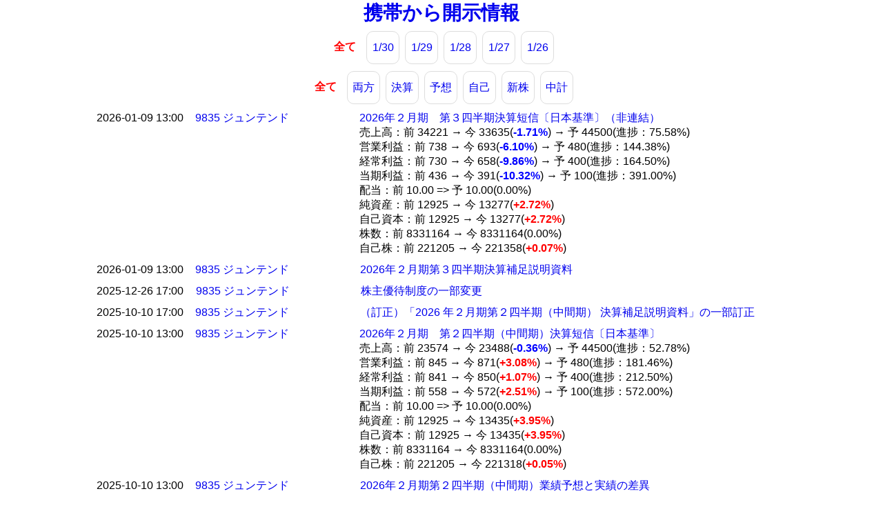

--- FILE ---
content_type: text/html
request_url: https://g2s.skr.jp/?code=98350
body_size: 46736
content:
<!DOCTYPE html>
<html lang="ja">
<head>
<meta charset="UTF-8">
<meta http-equiv="Content-Type" content="text/html; charset=UTF-8" />
<meta http-equiv="Content-Style-Type" content="text/css" /> 
<meta name="viewport" content="width=device-width">
<meta name="keywords" content="適時開示情報,XBRL,業績予想の修正,決算短信,サマリ情報,自動生成">
<!-- Global site tag (gtag.js) - Google Analytics -->
<script async src="https://www.googletagmanager.com/gtag/js?id=G-95J4SE9N11"></script>
<script>
  window.dataLayer = window.dataLayer || [];
  function gtag(){dataLayer.push(arguments);}
  gtag('js', new Date());

  gtag('config', 'G-95J4SE9N11');
</script>
<title>携帯から開示情報：9835 ジュンテンド</title>
<link rel="shortcut icon" href="/favicon.ico">
<meta name="description" content="投資判断を目的とした適時開示情報の業績予想修正や決算短信の確認作業の効率化を追求するサイト。TDnetで公開されたXBRLデータからサマリ情報を自動生成。">
<style type="text/css">
/* id : #hoge, class : .hoge */
/* margin: top right bottom left */
* {
	margin:0;
	padding:0;
}
body {
	font-family: Arial, Helvetica, sans-serif;
}
#header {
	width:1000px;
	text-align:center;
	height:156px;
	margin:0px auto 0px auto;
}
#title {
	font-size:28px;
	font-weight:bold;
	text-align:center;
	height:40px;
}
#contents {
	width:1000px;
	margin:0 auto 0px auto;
}
.disc-item { display:table; padding: 5px 0 5px 0; }
.disc-date { display:table-cell; width: 150px;}
.disc-author { display:table-cell; width: 250px; }
.disc-title { display:table-cell; width: 650px;text-align:left; }
.disc-item:hover {background-color:#eeeeee;}

a:link    { text-decoration: none; }
a:visited { text-decoration: none; }
a:hover   { text-decoration: underline; }
a:active  { text-decoration: underline; }

#footer { width:1000px; margin:0 auto 0 auto; text-align:center;}
#information { margin: 10px; }

/* smart-phone */
@media screen and (max-width:750px) {
#header { width:auto; text-align:center;}
#title { width:auto; }
#contents { width: auto; }
.disc-item { width:calc(100% - 10px); padding: 0 5px 0 5px; }
.disc-date { float: left; width: 35%; height:21px;padding-top:5px;color:#999999;font-size:14px;}
.disc-author { float: left; width: 65%; height:26px; font-size:18px;}
.disc-title { float: left; width: 100%;text-align:left; }
.summary-line { font-size: 12px; }
#footer { width:auto; }
}

.pagination-next-link {
	border: 1px solid #ddd;
	border-radius: 10px;
	display: block;
	text-decoration: none;
	width: calc(100% - 12px);
	text-align: center;
	padding: 10px 0px 10px 0px;
	margin: 0 5px 0 5px;
}
.pagination-next-link:hover {
	background-color: #eeeeee;
	color: #333;
}

.pagination, .filter-date, .filter-category {
	padding: 5px 0;
	clear: both;
	text-align: center;
	display: inline-flex;
	justify-content: center;
	width: 100%;
}
.pagination .current,
.filter-date .current,
.filter-category .current {
	color: red;
	font-weight: bold;
	border: none;
}
.pagination a:hover,
.filter-date a:hover,
.filter-category a:hover {
	background-color: #eeeeee;
	color: #333;
}

.page-numbers,.pick-dates {
	text-decoration: none;
	display: inline-block;
	height: 46px;
	width: 46px;
	border: 1px solid #ddd;
	margin: 0 4px;
	line-height: 46px;
	text-align: center;
	border-radius: 10px;
}
.pick-category {
	text-decoration: none;
	display: inline-block;
	height: 46px;
	width: 46px;
	border: 1px solid #ddd;
	margin: 0 4px;
	line-height: 46px;
	text-align: center;
	border-radius: 10px;
}
.page-numbers span, .pick-dates span, .pick-category span {
	line-height: inherit;
}

.page-numbers.dots {
	border: none;
}
</style>
</head>
<body>
<div id="header">
<div id="title"><a href=".">携帯から開示情報</a></div>
<div class="filter-date">
<span aria-currnet="date" class="pick-dates current">全て</span><a class="pick-dates" href="?date=2026-01-30">1/30</a>
<a class="pick-dates" href="?date=2026-01-29">1/29</a>
<a class="pick-dates" href="?date=2026-01-28">1/28</a>
<a class="pick-dates" href="?date=2026-01-27">1/27</a>
<a class="pick-dates" href="?date=2026-01-26">1/26</a>
</div><!-- /.filter-date -->

<div class="filter-category">
<span aria-currnet="category" class="pick-category current">全て</span><a class="pick-category" href="?str=両方">両方</a><a class="pick-category" href="?str=決算">決算</a><a class="pick-category" href="?str=予想">予想</a><a class="pick-category" href="?str=自己">自己</a><a class="pick-category" href="?str=新株">新株</a><a class="pick-category" href="?str=中計">中計</a></div><!-- /.filter-category -->
</div><!-- /#header -->

<div id="contents">
<div class="disc-item">
<div class="disc-date">2026-01-09 13:00</div>
<div class="disc-author"><a href="?code=9835">9835 ジュンテンド</a></div>
<div class="disc-title"><a href="https://www.release.tdnet.info/inbs/140120260107530334.pdf" target="_blank">2026年２月期　第３四半期決算短信〔日本基準〕（非連結）</a><br/>
<span class="summary-line">売上高：前 34221 → 今 33635(<span style='color:blue;font-weight:bold'>-1.71%</span>) → 予 44500(進捗：75.58%)<br/>営業利益：前 738 → 今 693(<span style='color:blue;font-weight:bold'>-6.10%</span>) → 予 480(進捗：144.38%)<br/>経常利益：前 730 → 今 658(<span style='color:blue;font-weight:bold'>-9.86%</span>) → 予 400(進捗：164.50%)<br/>当期利益：前 436 → 今 391(<span style='color:blue;font-weight:bold'>-10.32%</span>) → 予 100(進捗：391.00%)<br/>配当：前 10.00 => 予 10.00(0.00%)<br/>純資産：前 12925 → 今 13277(<span style='color:red;font-weight:bold'>+2.72%</span>)<br/>自己資本：前 12925 → 今 13277(<span style='color:red;font-weight:bold'>+2.72%</span>)<br/>株数：前 8331164 → 今 8331164(0.00%)<br/>自己株：前 221205 → 今 221358(<span style='color:red;font-weight:bold'>+0.07%</span>)</span></div>
</div>
<div class="disc-item">
<div class="disc-date">2026-01-09 13:00</div>
<div class="disc-author"><a href="?code=9835">9835 ジュンテンド</a></div>
<div class="disc-title"><a href="https://www.release.tdnet.info/inbs/140120260107529805.pdf" target="_blank">2026年２月期第３四半期決算補足説明資料</a><br/>
<span class="summary-line"></span></div>
</div>
<div class="disc-item">
<div class="disc-date">2025-12-26 17:00</div>
<div class="disc-author"><a href="?code=9835">9835 ジュンテンド</a></div>
<div class="disc-title"><a href="https://www2.jpx.co.jp/disc/98350/140120251225526744.pdf" target="_blank">株主優待制度の一部変更</a><br/>
<span class="summary-line"></span></div>
</div>
<div class="disc-item">
<div class="disc-date">2025-10-10 17:00</div>
<div class="disc-author"><a href="?code=9835">9835 ジュンテンド</a></div>
<div class="disc-title"><a href="https://www2.jpx.co.jp/disc/98350/140120251010572028.pdf" target="_blank">（訂正）「2026 年２月期第２四半期（中間期） 決算補足説明資料」の一部訂正</a><br/>
<span class="summary-line"></span></div>
</div>
<div class="disc-item">
<div class="disc-date">2025-10-10 13:00</div>
<div class="disc-author"><a href="?code=9835">9835 ジュンテンド</a></div>
<div class="disc-title"><a href="https://www2.jpx.co.jp/disc/98350/140120251008569894.pdf" target="_blank">2026年２月期　第２四半期（中間期）決算短信〔日本基準〕</a><br/>
<span class="summary-line">売上高：前 23574 → 今 23488(<span style='color:blue;font-weight:bold'>-0.36%</span>) → 予 44500(進捗：52.78%)<br/>営業利益：前 845 → 今 871(<span style='color:red;font-weight:bold'>+3.08%</span>) → 予 480(進捗：181.46%)<br/>経常利益：前 841 → 今 850(<span style='color:red;font-weight:bold'>+1.07%</span>) → 予 400(進捗：212.50%)<br/>当期利益：前 558 → 今 572(<span style='color:red;font-weight:bold'>+2.51%</span>) → 予 100(進捗：572.00%)<br/>配当：前 10.00 => 予 10.00(0.00%)<br/>純資産：前 12925 → 今 13435(<span style='color:red;font-weight:bold'>+3.95%</span>)<br/>自己資本：前 12925 → 今 13435(<span style='color:red;font-weight:bold'>+3.95%</span>)<br/>株数：前 8331164 → 今 8331164(0.00%)<br/>自己株：前 221205 → 今 221318(<span style='color:red;font-weight:bold'>+0.05%</span>)</span></div>
</div>
<div class="disc-item">
<div class="disc-date">2025-10-10 13:00</div>
<div class="disc-author"><a href="?code=9835">9835 ジュンテンド</a></div>
<div class="disc-title"><a href="https://www2.jpx.co.jp/disc/98350/140120251008569919.pdf" target="_blank">2026年２月期第２四半期（中間期）業績予想と実績の差異</a><br/>
<span class="summary-line"></span></div>
</div>
<div class="disc-item">
<div class="disc-date">2025-10-10 13:00</div>
<div class="disc-author"><a href="?code=9835">9835 ジュンテンド</a></div>
<div class="disc-title"><a href="https://www2.jpx.co.jp/disc/98350/140120251008569893.pdf" target="_blank">2026年２月期第２四半期(中間期)決算補足説明資料</a><br/>
<span class="summary-line"></span></div>
</div>
<div class="disc-item">
<div class="disc-date">2025-07-08 13:00</div>
<div class="disc-author"><a href="?code=9835">9835 ジュンテンド</a></div>
<div class="disc-title"><a href="https://www2.jpx.co.jp/disc/98350/140120250707509005.pdf" target="_blank">2026年２月期　第１四半期決算短信〔日本基準〕（非連結）</a><br/>
<span class="summary-line">売上高：前 12218 → 今 12245(<span style='color:red;font-weight:bold'>+0.22%</span>) → 予 44500(進捗：27.52%)<br/>営業利益：前 479 → 今 472(<span style='color:blue;font-weight:bold'>-1.46%</span>) → 予 480(進捗：98.33%)<br/>経常利益：前 475 → 今 458(<span style='color:blue;font-weight:bold'>-3.58%</span>) → 予 400(進捗：114.50%)<br/>当期利益：前 310 → 今 321(<span style='color:red;font-weight:bold'>+3.55%</span>) → 予 100(進捗：321.00%)<br/>配当：前 10.00 => 予 10.00(0.00%)<br/>純資産：前 12925 → 今 13162(<span style='color:red;font-weight:bold'>+1.83%</span>)<br/>自己資本：前 12925 → 今 13162(<span style='color:red;font-weight:bold'>+1.83%</span>)<br/>株数：前 8331164 → 今 8331164(0.00%)<br/>自己株：前 221205 → 今 221205(0.00%)</span></div>
</div>
<div class="disc-item">
<div class="disc-date">2025-07-08 13:00</div>
<div class="disc-author"><a href="?code=9835">9835 ジュンテンド</a></div>
<div class="disc-title"><a href="https://www2.jpx.co.jp/disc/98350/140120250707509148.pdf" target="_blank">2026年２月期　第１四半期決算補足説明資料</a><br/>
<span class="summary-line"></span></div>
</div>
<div class="disc-item">
<div class="disc-date">2025-07-08 13:00</div>
<div class="disc-author"><a href="?code=9835">9835 ジュンテンド</a></div>
<div class="disc-title"><a href="https://www2.jpx.co.jp/disc/98350/140120250707509074.pdf" target="_blank">第２四半期(中間期)業績予想の修正</a><br/>
<span class="summary-line"></span></div>
</div>
<div class="disc-item">
<div class="disc-date">2025-05-23 15:30</div>
<div class="disc-author"><a href="?code=9835">9835 ジュンテンド</a></div>
<div class="disc-title"><a href="https://www2.jpx.co.jp/disc/98350/140120250521560010.pdf" target="_blank">尾道市農業協同組合、全国農業協同組合連合会広島県本部との売買基本契約の締結</a><br/>
<span class="summary-line"></span></div>
</div>
<div class="disc-item">
<div class="disc-date">2025-04-11 15:30</div>
<div class="disc-author"><a href="?code=9835">9835 ジュンテンド</a></div>
<div class="disc-title"><a href="https://www2.jpx.co.jp/disc/98350/140120250409511358.pdf" target="_blank">2025年２月期　決算短信〔日本基準〕（非連結）</a><br/>
<span class="summary-line">売上高：前 44653 → 今 44376(<span style='color:blue;font-weight:bold'>-0.62%</span>) → 予 44500(<span style='color:red;font-weight:bold'>+0.28%</span>)<br/>営業利益：前 319 → 今 472(<span style='color:red;font-weight:bold'>+47.96%</span>) → 予 480(<span style='color:red;font-weight:bold'>+1.69%</span>)<br/>経常利益：前 317 → 今 458(<span style='color:red;font-weight:bold'>+44.48%</span>) → 予 400(<span style='color:blue;font-weight:bold'>-12.66%</span>)<br/>当期利益：前 188 → 今 152(<span style='color:blue;font-weight:bold'>-19.15%</span>) → 予 100(<span style='color:blue;font-weight:bold'>-34.21%</span>)<br/>配当：前 10.00 → 今 10.00(0.00%) → 予 10.00(0.00%)<br/>純資産：前 12828 → 今 12925(<span style='color:red;font-weight:bold'>+0.76%</span>)<br/>自己資本：前 12828 → 今 12925(<span style='color:red;font-weight:bold'>+0.76%</span>)<br/>株数：前 8331164 → 今 8331164(0.00%)<br/>自己株：前 220850 → 今 221205(<span style='color:red;font-weight:bold'>+0.16%</span>)</span></div>
</div>
<div class="disc-item">
<div class="disc-date">2025-03-28 15:30</div>
<div class="disc-author"><a href="?code=9835">9835 ジュンテンド</a></div>
<div class="disc-title"><a href="https://www2.jpx.co.jp/disc/98350/140120250327502085.pdf" target="_blank">業績予想の修正</a><br/>
<span class="summary-line">売上高：前 44653 → 修正前 45300(<span style='color:red;font-weight:bold'>+1.45%</span>) → 後 44370(<span style='color:blue;font-weight:bold'>-2.05%</span>)<br/>営業利益：前 319 → 修正前 350(<span style='color:red;font-weight:bold'>+9.72%</span>) → 後 470(<span style='color:red;font-weight:bold'>+34.29%</span>)<br/>経常利益：前 317 → 修正前 300(<span style='color:blue;font-weight:bold'>-5.36%</span>) → 後 450(<span style='color:red;font-weight:bold'>+50.00%</span>)<br/>当期利益：前 188 → 修正前 100(<span style='color:blue;font-weight:bold'>-46.81%</span>) → 後 150(<span style='color:red;font-weight:bold'>+50.00%</span>)</span></div>
</div>
<div class="disc-item">
<div class="disc-date">2025-01-10 15:30</div>
<div class="disc-author"><a href="?code=9835">9835 ジュンテンド</a></div>
<div class="disc-title"><a href="https://www2.jpx.co.jp/disc/98350/140120250108547994.pdf" target="_blank">2025年２月期　第３四半期決算短信〔日本基準〕（非連結）</a><br/>
<span class="summary-line">売上高：前 34640 → 今 34221(<span style='color:blue;font-weight:bold'>-1.21%</span>) → 予 45300(進捗：75.54%)<br/>営業利益：前 528 → 今 738(<span style='color:red;font-weight:bold'>+39.77%</span>) → 予 350(進捗：210.86%)<br/>経常利益：前 527 → 今 730(<span style='color:red;font-weight:bold'>+38.52%</span>) → 予 300(進捗：243.33%)<br/>当期利益：前 366 → 今 436(<span style='color:red;font-weight:bold'>+19.13%</span>) → 予 100(進捗：436.00%)<br/>配当：前 10.00 => 予 10.00(0.00%)<br/>純資産：前 12828 → 今 13201(<span style='color:red;font-weight:bold'>+2.91%</span>)<br/>自己資本：前 12828 → 今 13201(<span style='color:red;font-weight:bold'>+2.91%</span>)<br/>株数：前 8331164 → 今 8331164(0.00%)<br/>自己株：前 220850 → 今 221136(<span style='color:red;font-weight:bold'>+0.13%</span>)</span></div>
</div>
<div class="disc-item">
<div class="disc-date">2024-11-29 15:30</div>
<div class="disc-author"><a href="?code=9835">9835 ジュンテンド</a></div>
<div class="disc-title"><a href="https://www2.jpx.co.jp/disc/98350/140120241120526701.pdf" target="_blank">組織変更および人事異動</a><br/>
<span class="summary-line"></span></div>
</div>
<div class="disc-item">
<div class="disc-date">2024-10-11 15:00</div>
<div class="disc-author"><a href="?code=9835">9835 ジュンテンド</a></div>
<div class="disc-title"><a href="https://www2.jpx.co.jp/disc/98350/140120241009595397.pdf" target="_blank">2025年２月期第２四半期(中間期)決算短信〔日本基準〕(非連結)</a><br/>
<span class="summary-line">売上高：前 23628 → 今 23574(<span style='color:blue;font-weight:bold'>-0.23%</span>) → 予 45300(進捗：52.04%)<br/>営業利益：前 499 → 今 845(<span style='color:red;font-weight:bold'>+69.34%</span>) → 予 350(進捗：241.43%)<br/>経常利益：前 502 → 今 841(<span style='color:red;font-weight:bold'>+67.53%</span>) → 予 300(進捗：280.33%)<br/>当期利益：前 281 → 今 558(<span style='color:red;font-weight:bold'>+98.58%</span>) → 予 100(進捗：558.00%)<br/>配当：前 10.00 => 予 10.00(0.00%)<br/>純資産：前 12828 → 今 13337(<span style='color:red;font-weight:bold'>+3.97%</span>)<br/>自己資本：前 12828 → 今 13337(<span style='color:red;font-weight:bold'>+3.97%</span>)<br/>株数：前 8331164 → 今 8331164(0.00%)<br/>自己株：前 220850 → 今 221136(<span style='color:red;font-weight:bold'>+0.13%</span>)</span></div>
</div>
<div class="disc-item">
<div class="disc-date">2024-10-11 15:00</div>
<div class="disc-author"><a href="?code=9835">9835 ジュンテンド</a></div>
<div class="disc-title"><a href="https://www2.jpx.co.jp/disc/98350/140120241008595217.pdf" target="_blank">第２四半期業績予想と実績の差異</a><br/>
<span class="summary-line"></span></div>
</div>
<div class="disc-item">
<div class="disc-date">2024-09-18 15:00</div>
<div class="disc-author"><a href="?code=9835">9835 ジュンテンド</a></div>
<div class="disc-title"><a href="https://www2.jpx.co.jp/disc/98350/140120240918585882.pdf" target="_blank">広島市農業協同組合、全国農業協同組合連合会広島県本部との売買基本契約締結</a><br/>
<span class="summary-line"></span></div>
</div>
<div class="disc-item">
<div class="disc-date">2024-07-09 15:00</div>
<div class="disc-author"><a href="?code=9835">9835 ジュンテンド</a></div>
<div class="disc-title"><a href="https://www2.jpx.co.jp/disc/98350/140120240708545454.pdf" target="_blank">2025年２月期　第１四半期決算短信〔日本基準〕（非連結）</a><br/>
<span class="summary-line">売上高：前 12186 → 今 12218(<span style='color:red;font-weight:bold'>+0.26%</span>) → 予 45300(進捗：26.97%)<br/>営業利益：前 305 → 今 479(<span style='color:red;font-weight:bold'>+57.05%</span>) → 予 350(進捗：136.86%)<br/>経常利益：前 304 → 今 475(<span style='color:red;font-weight:bold'>+56.25%</span>) → 予 300(進捗：158.33%)<br/>当期利益：前 165 → 今 310(<span style='color:red;font-weight:bold'>+87.88%</span>) → 予 100(進捗：310.00%)<br/>配当：前 10.00 => 予 10.00(0.00%)<br/>純資産：前 12828 → 今 13118(<span style='color:red;font-weight:bold'>+2.26%</span>)<br/>自己資本：前 12828 → 今 13118(<span style='color:red;font-weight:bold'>+2.26%</span>)<br/>株数：前 8331164 → 今 8331164(0.00%)<br/>自己株：前 220850 → 今 221136(<span style='color:red;font-weight:bold'>+0.13%</span>)</span></div>
</div>
<div class="disc-item">
<div class="disc-date">2024-04-12 15:00</div>
<div class="disc-author"><a href="?code=9835">9835 ジュンテンド</a></div>
<div class="disc-title"><a href="https://www2.jpx.co.jp/disc/98350/140120240411568959.pdf" target="_blank">2024年２月期　決算短信〔日本基準〕（非連結）</a><br/>
<span class="summary-line">売上高：前 44964 → 今 44653(<span style='color:blue;font-weight:bold'>-0.69%</span>) → 予 45300(<span style='color:red;font-weight:bold'>+1.45%</span>)<br/>営業利益：前 906 → 今 319(<span style='color:blue;font-weight:bold'>-64.79%</span>) → 予 350(<span style='color:red;font-weight:bold'>+9.72%</span>)<br/>経常利益：前 922 → 今 317(<span style='color:blue;font-weight:bold'>-65.62%</span>) → 予 300(<span style='color:blue;font-weight:bold'>-5.36%</span>)<br/>当期利益：前 382 → 今 188(<span style='color:blue;font-weight:bold'>-50.79%</span>) → 予 100(<span style='color:blue;font-weight:bold'>-46.81%</span>)<br/>配当：前 15.00 → 今 10.00(<span style='color:blue;font-weight:bold'>-33.33%</span>) → 予 10.00(0.00%)<br/>純資産：前 12724 → 今 12828(<span style='color:red;font-weight:bold'>+0.82%</span>)<br/>自己資本：前 12724 → 今 12828(<span style='color:red;font-weight:bold'>+0.82%</span>)<br/>株数：前 8331164 → 今 8331164(0.00%)<br/>自己株：前 220246 → 今 220850(<span style='color:red;font-weight:bold'>+0.27%</span>)</span></div>
</div>
<div class="disc-item">
<div class="disc-date">2024-04-12 15:00</div>
<div class="disc-author"><a href="?code=9835">9835 ジュンテンド</a></div>
<div class="disc-title"><a href="https://www2.jpx.co.jp/disc/98350/140120240411568969.pdf" target="_blank">通期業績予想と実績の差異</a><br/>
<span class="summary-line"></span></div>
</div>
<div class="disc-item">
<div class="disc-date">2024-04-12 15:00</div>
<div class="disc-author"><a href="?code=9835">9835 ジュンテンド</a></div>
<div class="disc-title"><a href="https://www2.jpx.co.jp/disc/98350/140120240411568971.pdf" target="_blank">役員異動</a><br/>
<span class="summary-line"></span></div>
</div>
<div class="disc-item">
<div class="disc-date">2024-03-28 15:00</div>
<div class="disc-author"><a href="?code=9835">9835 ジュンテンド</a></div>
<div class="disc-title"><a href="https://www2.jpx.co.jp/disc/98350/140120240328561622.pdf" target="_blank">島根県農業協同組合との業務提携</a><br/>
<span class="summary-line"></span></div>
</div>
<div class="disc-item">
<div class="disc-date">2024-02-22 15:00</div>
<div class="disc-author"><a href="?code=9835">9835 ジュンテンド</a></div>
<div class="disc-title"><a href="https://www2.jpx.co.jp/disc/98350/140120240222541283.pdf" target="_blank">組織変更および人事異動</a><br/>
<span class="summary-line"></span></div>
</div>
<div class="disc-item">
<div class="disc-date">2024-01-10 15:00</div>
<div class="disc-author"><a href="?code=9835">9835 ジュンテンド</a></div>
<div class="disc-title"><a href="https://www2.jpx.co.jp/disc/98350/140120240109511860.pdf" target="_blank">2024年２月期　第３四半期決算短信〔日本基準〕（非連結）</a><br/>
<span class="summary-line">売上高：前 34441 → 今 34640(<span style='color:red;font-weight:bold'>+0.58%</span>) → 予 44800(進捗：77.32%)<br/>営業利益：前 1122 → 今 528(<span style='color:blue;font-weight:bold'>-52.94%</span>) → 予 150(進捗：352.00%)<br/>経常利益：前 1130 → 今 527(<span style='color:blue;font-weight:bold'>-53.36%</span>) → 予 140(進捗：376.43%)<br/>当期利益：前 741 → 今 366(<span style='color:blue;font-weight:bold'>-50.61%</span>) → 予 20(進捗：1830.00%)<br/>配当：前 15.00 => 予 10.00(<span style='color:blue;font-weight:bold'>-33.33%</span>)<br/>純資産：前 12724 → 今 12968(<span style='color:red;font-weight:bold'>+1.92%</span>)<br/>自己資本：前 12724 → 今 12968(<span style='color:red;font-weight:bold'>+1.92%</span>)<br/>株数：前 8331164 → 今 8331164(0.00%)<br/>自己株：前 220246 → 今 220850(<span style='color:red;font-weight:bold'>+0.27%</span>)</span></div>
</div>
<div class="disc-item">
<div class="disc-date">2024-01-10 15:00</div>
<div class="disc-author"><a href="?code=9835">9835 ジュンテンド</a></div>
<div class="disc-title"><a href="https://www2.jpx.co.jp/disc/98350/140120240109512371.pdf" target="_blank">業績予想の修正に関するお知らせ並びに2024年２月期の配当予想の修正</a><br/>
<span class="summary-line"></span></div>
</div>
<div class="disc-item">
<div class="disc-date">2023-10-10 15:00</div>
<div class="disc-author"><a href="?code=9835">9835 ジュンテンド</a></div>
<div class="disc-title"><a href="https://www2.jpx.co.jp/disc/98350/140120231006563795.pdf" target="_blank">2024年２月期　第２四半期決算短信〔日本基準〕（非連結）</a><br/>
<span class="summary-line">売上高：前 23465 → 今 23628(<span style='color:red;font-weight:bold'>+0.69%</span>) → 予 46500(進捗：50.81%)<br/>営業利益：前 1033 → 今 499(<span style='color:blue;font-weight:bold'>-51.69%</span>) → 予 550(進捗：90.73%)<br/>経常利益：前 1038 → 今 502(<span style='color:blue;font-weight:bold'>-51.64%</span>) → 予 500(進捗：100.40%)<br/>当期利益：前 654 → 今 281(<span style='color:blue;font-weight:bold'>-57.03%</span>) → 予 300(進捗：93.67%)<br/>配当：前 15.00 => 予 15.00(0.00%)<br/>純資産：前 12724 → 今 12917(<span style='color:red;font-weight:bold'>+1.52%</span>)<br/>自己資本：前 12724 → 今 12917(<span style='color:red;font-weight:bold'>+1.52%</span>)<br/>株数：前 8331164 → 今 8331164(0.00%)<br/>自己株：前 220246 → 今 220616(<span style='color:red;font-weight:bold'>+0.17%</span>)</span></div>
</div>
<div class="disc-item">
<div class="disc-date">2023-09-29 16:00</div>
<div class="disc-author"><a href="?code=9835">9835 ジュンテンド</a></div>
<div class="disc-title"><a href="https://www2.jpx.co.jp/disc/98350/140120230928559772.pdf" target="_blank">業績予想の修正</a><br/>
<span class="summary-line">売上高：前 23465 → 修正前 24450(<span style='color:red;font-weight:bold'>+4.20%</span>) → 後 23628(<span style='color:blue;font-weight:bold'>-3.36%</span>)<br/>営業利益：前 1033 → 修正前 1000(<span style='color:blue;font-weight:bold'>-3.19%</span>) → 後 499(<span style='color:blue;font-weight:bold'>-50.10%</span>)<br/>経常利益：前 1038 → 修正前 950(<span style='color:blue;font-weight:bold'>-8.48%</span>) → 後 502(<span style='color:blue;font-weight:bold'>-47.16%</span>)<br/>当期利益：前 654 → 修正前 550(<span style='color:blue;font-weight:bold'>-15.90%</span>) → 後 281(<span style='color:blue;font-weight:bold'>-48.91%</span>)</span></div>
</div>
<div class="disc-item">
<div class="disc-date">2023-07-07 15:00</div>
<div class="disc-author"><a href="?code=9835">9835 ジュンテンド</a></div>
<div class="disc-title"><a href="https://www2.jpx.co.jp/disc/98350/140120230706518728.pdf" target="_blank">2024年２月期　第１四半期決算短信〔日本基準〕（非連結）</a><br/>
<span class="summary-line">売上高：前 12288 → 今 12186(<span style='color:blue;font-weight:bold'>-0.83%</span>) → 予 46500(進捗：26.21%)<br/>営業利益：前 678 → 今 305(<span style='color:blue;font-weight:bold'>-55.01%</span>) → 予 550(進捗：55.45%)<br/>経常利益：前 679 → 今 304(<span style='color:blue;font-weight:bold'>-55.23%</span>) → 予 500(進捗：60.80%)<br/>当期利益：前 433 → 今 165(<span style='color:blue;font-weight:bold'>-61.89%</span>) → 予 300(進捗：55.00%)<br/>配当：前 15.00 => 予 15.00(0.00%)<br/>純資産：前 12724 → 今 12753(<span style='color:red;font-weight:bold'>+0.23%</span>)<br/>自己資本：前 12724 → 今 12753(<span style='color:red;font-weight:bold'>+0.23%</span>)<br/>株数：前 8331164 → 今 8331164(0.00%)<br/>自己株：前 220246 → 今 220346(<span style='color:red;font-weight:bold'>+0.05%</span>)</span></div>
</div>
<div class="disc-item">
<div class="disc-date">2023-04-12 15:00</div>
<div class="disc-author"><a href="?code=9835">9835 ジュンテンド</a></div>
<div class="disc-title"><a href="https://www2.jpx.co.jp/disc/98350/140120230411545454.pdf" target="_blank">2023年2月期　決算短信〔日本基準〕（非連結）</a><br/>
<span class="summary-line">売上高：前 46106 → 今 44964(<span style='color:blue;font-weight:bold'>-2.48%</span>) → 予 46500(<span style='color:red;font-weight:bold'>+3.42%</span>)<br/>営業利益：前 1233 → 今 906(<span style='color:blue;font-weight:bold'>-26.52%</span>) → 予 550(<span style='color:blue;font-weight:bold'>-39.29%</span>)<br/>経常利益：前 1261 → 今 922(<span style='color:blue;font-weight:bold'>-26.88%</span>) → 予 500(<span style='color:blue;font-weight:bold'>-45.77%</span>)<br/>当期利益：前 606 → 今 382(<span style='color:blue;font-weight:bold'>-36.96%</span>) → 予 300(<span style='color:blue;font-weight:bold'>-21.47%</span>)<br/>配当：前 15.00 → 今 15.00(0.00%) → 予 15.00(0.00%)<br/>純資産：前 12454 → 今 12724(<span style='color:red;font-weight:bold'>+2.17%</span>)<br/>自己資本：前 12454 → 今 12724(<span style='color:red;font-weight:bold'>+2.17%</span>)<br/>株数：前 8331164 → 今 8331164(0.00%)<br/>自己株：前 219396 → 今 220246(<span style='color:red;font-weight:bold'>+0.39%</span>)</span></div>
</div>
<div class="disc-item">
<div class="disc-date">2023-04-12 15:00</div>
<div class="disc-author"><a href="?code=9835">9835 ジュンテンド</a></div>
<div class="disc-title"><a href="https://www2.jpx.co.jp/disc/98350/140120230411545466.pdf" target="_blank">減損損失の計上</a><br/>
<span class="summary-line"></span></div>
</div>
<div class="disc-item">
<div class="disc-date">2023-04-12 15:00</div>
<div class="disc-author"><a href="?code=9835">9835 ジュンテンド</a></div>
<div class="disc-title"><a href="https://www2.jpx.co.jp/disc/98350/140120230411545462.pdf" target="_blank">会計監査人の異動</a><br/>
<span class="summary-line"></span></div>
</div>
<div class="disc-item">
<div class="disc-date">2023-03-31 15:00</div>
<div class="disc-author"><a href="?code=9835">9835 ジュンテンド</a></div>
<div class="disc-title"><a href="https://www2.jpx.co.jp/disc/98350/140120230330539765.pdf" target="_blank">業績予想の修正</a><br/>
<span class="summary-line">売上高：前 46106 → 修正前 45000(<span style='color:blue;font-weight:bold'>-2.40%</span>) → 後 44964(<span style='color:blue;font-weight:bold'>-0.08%</span>)<br/>営業利益：前 1233 → 修正前 600(<span style='color:blue;font-weight:bold'>-51.34%</span>) → 後 906(<span style='color:red;font-weight:bold'>+51.00%</span>)<br/>経常利益：前 1261 → 修正前 550(<span style='color:blue;font-weight:bold'>-56.38%</span>) → 後 922(<span style='color:red;font-weight:bold'>+67.64%</span>)<br/>当期利益：前 606 → 修正前 200(<span style='color:blue;font-weight:bold'>-67.00%</span>) → 後 382(<span style='color:red;font-weight:bold'>+91.00%</span>)</span></div>
</div>
<div class="disc-item">
<div class="disc-date">2023-02-24 17:00</div>
<div class="disc-author"><a href="?code=9835">9835 ジュンテンド</a></div>
<div class="disc-title"><a href="https://www2.jpx.co.jp/disc/98350/140120230222516986.pdf" target="_blank">組織変更および人事異動</a><br/>
<span class="summary-line"></span></div>
</div>
<div class="disc-item">
<div class="disc-date">2023-01-10 15:00</div>
<div class="disc-author"><a href="?code=9835">9835 ジュンテンド</a></div>
<div class="disc-title"><a href="https://www2.jpx.co.jp/disc/98350/140120230106586512.pdf" target="_blank">2023年２月期　第３四半期決算短信〔日本基準〕（非連結）</a><br/>
<span class="summary-line">売上高：前 35682 → 今 34441(<span style='color:blue;font-weight:bold'>-3.48%</span>) → 予 45000(進捗：76.54%)<br/>営業利益：前 1433 → 今 1122(<span style='color:blue;font-weight:bold'>-21.70%</span>) → 予 600(進捗：187.00%)<br/>経常利益：前 1447 → 今 1130(<span style='color:blue;font-weight:bold'>-21.91%</span>) → 予 550(進捗：205.45%)<br/>当期利益：前 907 → 今 741(<span style='color:blue;font-weight:bold'>-18.30%</span>) → 予 200(進捗：370.50%)<br/>配当：前 15.00 => 予 15.00(0.00%)<br/>純資産：前 12454 → 今 13055(<span style='color:red;font-weight:bold'>+4.83%</span>)<br/>自己資本：前 12454 → 今 13055(<span style='color:red;font-weight:bold'>+4.83%</span>)<br/>株数：前 8331164 → 今 8331164(0.00%)<br/>自己株：前 219396 → 今 219712(<span style='color:red;font-weight:bold'>+0.14%</span>)</span></div>
</div>
<div class="disc-item">
<div class="disc-date">2022-10-11 15:00</div>
<div class="disc-author"><a href="?code=9835">9835 ジュンテンド</a></div>
<div class="disc-title"><a href="https://www2.jpx.co.jp/disc/98350/140120221006541373.pdf" target="_blank">2023年２月期　第２四半期決算短信〔日本基準〕（非連結）</a><br/>
<span class="summary-line">売上高：前 24255 → 今 23465(<span style='color:blue;font-weight:bold'>-3.26%</span>) → 予 45000(進捗：52.14%)<br/>営業利益：前 1170 → 今 1033(<span style='color:blue;font-weight:bold'>-11.71%</span>) → 予 600(進捗：172.17%)<br/>経常利益：前 1166 → 今 1038(<span style='color:blue;font-weight:bold'>-10.98%</span>) → 予 550(進捗：188.73%)<br/>当期利益：前 729 → 今 654(<span style='color:blue;font-weight:bold'>-10.29%</span>) → 予 200(進捗：327.00%)<br/>配当：前 15.00 => 予 15.00(0.00%)<br/>純資産：前 12454 → 今 12951(<span style='color:red;font-weight:bold'>+3.99%</span>)<br/>自己資本：前 12454 → 今 12951(<span style='color:red;font-weight:bold'>+3.99%</span>)<br/>株数：前 8331164 → 今 8331164(0.00%)<br/>自己株：前 219396 → 今 219512(<span style='color:red;font-weight:bold'>+0.05%</span>)</span></div>
</div>
<div class="disc-item">
<div class="disc-date">2022-07-08 15:00</div>
<div class="disc-author"><a href="?code=9835">9835 ジュンテンド</a></div>
<div class="disc-title"><a href="https://www2.jpx.co.jp/disc/98350/140120220706595938.pdf" target="_blank">2023年２月期　第１四半期決算短信〔日本基準〕（非連結）</a><br/>
<span class="summary-line">売上高：前 12641 → 今 12288(<span style='color:blue;font-weight:bold'>-2.79%</span>) → 予 45000(進捗：27.31%)<br/>営業利益：前 744 → 今 678(<span style='color:blue;font-weight:bold'>-8.87%</span>) → 予 600(進捗：113.00%)<br/>経常利益：前 738 → 今 679(<span style='color:blue;font-weight:bold'>-7.99%</span>) → 予 550(進捗：123.45%)<br/>当期利益：前 498 → 今 433(<span style='color:blue;font-weight:bold'>-13.05%</span>) → 予 200(進捗：216.50%)<br/>配当：前 15.00 => 予 15.00(0.00%)<br/>純資産：前 12454 → 今 12719(<span style='color:red;font-weight:bold'>+2.13%</span>)<br/>自己資本：前 12454 → 今 12719(<span style='color:red;font-weight:bold'>+2.13%</span>)<br/>株数：前 8331164 → 今 8331164(0.00%)<br/>自己株：前 219396 → 今 219430(<span style='color:red;font-weight:bold'>+0.02%</span>)</span></div>
</div>
<div class="disc-item">
<div class="disc-date">2022-04-12 17:10</div>
<div class="disc-author"><a href="?code=9835">9835 ジュンテンド</a></div>
<div class="disc-title"><a href="https://www2.jpx.co.jp/disc/98350/140120220412520650.pdf" target="_blank">（訂正）「役員の異動および人事異動に関するお知らせ」の一部訂正</a><br/>
<span class="summary-line"></span></div>
</div>
<div class="disc-item">
<div class="disc-date">2022-04-12 15:00</div>
<div class="disc-author"><a href="?code=9835">9835 ジュンテンド</a></div>
<div class="disc-title"><a href="https://www2.jpx.co.jp/disc/98350/140120220411520177.pdf" target="_blank">2022年2月期　決算短信［日本基準］（非連結）</a><br/>
<span class="summary-line">売上高：前 48181 → 今 46106(<span style='color:blue;font-weight:bold'>-4.31%</span>) → 予 45000(<span style='color:blue;font-weight:bold'>-2.40%</span>)<br/>営業利益：前 2279 → 今 1233(<span style='color:blue;font-weight:bold'>-45.90%</span>) → 予 600(<span style='color:blue;font-weight:bold'>-51.34%</span>)<br/>経常利益：前 2259 → 今 1261(<span style='color:blue;font-weight:bold'>-44.18%</span>) → 予 550(<span style='color:blue;font-weight:bold'>-56.38%</span>)<br/>当期利益：前 1372 → 今 606(<span style='color:blue;font-weight:bold'>-55.83%</span>) → 予 200(<span style='color:blue;font-weight:bold'>-67.00%</span>)<br/>配当：前 15.00 → 今 15.00(0.00%) → 予 15.00(0.00%)<br/>純資産：前 11898 → 今 12454(<span style='color:red;font-weight:bold'>+4.67%</span>)<br/>自己資本：前 11898 → 今 12454(<span style='color:red;font-weight:bold'>+4.67%</span>)<br/>株数：前 8331164 → 今 8331164(0.00%)<br/>自己株：前 266266 → 今 219396(<span style='color:blue;font-weight:bold'>-17.60%</span>)</span></div>
</div>
<div class="disc-item">
<div class="disc-date">2022-04-12 15:00</div>
<div class="disc-author"><a href="?code=9835">9835 ジュンテンド</a></div>
<div class="disc-title"><a href="https://www2.jpx.co.jp/disc/98350/140120220411520178.pdf" target="_blank">定款の一部変更</a><br/>
<span class="summary-line"></span></div>
</div>
<div class="disc-item">
<div class="disc-date">2022-04-12 15:00</div>
<div class="disc-author"><a href="?code=9835">9835 ジュンテンド</a></div>
<div class="disc-title"><a href="https://www2.jpx.co.jp/disc/98350/140120220411520179.pdf" target="_blank">役員の異動および人事異動</a><br/>
<span class="summary-line"></span></div>
</div>
<div class="disc-item">
<div class="disc-date">2022-03-25 15:00</div>
<div class="disc-author"><a href="?code=9835">9835 ジュンテンド</a></div>
<div class="disc-title"><a href="https://www2.jpx.co.jp/disc/98350/140120220323509538.pdf" target="_blank">業績予想の修正</a><br/>
<span class="summary-line">売上高：前 48181 → 修正前 44400(<span style='color:blue;font-weight:bold'>-7.85%</span>) → 後 46106(<span style='color:red;font-weight:bold'>+3.84%</span>)<br/>営業利益：前 2279 → 修正前 930(<span style='color:blue;font-weight:bold'>-59.19%</span>) → 後 1233(<span style='color:red;font-weight:bold'>+32.58%</span>)<br/>経常利益：前 2259 → 修正前 900(<span style='color:blue;font-weight:bold'>-60.16%</span>) → 後 1261(<span style='color:red;font-weight:bold'>+40.11%</span>)<br/>当期利益：前 1372 → 修正前 480(<span style='color:blue;font-weight:bold'>-65.01%</span>) → 後 606(<span style='color:red;font-weight:bold'>+26.25%</span>)</span></div>
</div>
<div class="disc-item">
<div class="disc-date">2022-01-11</div>
<div class="disc-author"><a href="?code=9835">9835 ジュンテンド</a></div>
<div class="disc-title"><a href="https://www2.jpx.co.jp/disc/98350/140120220107564858.pdf" target="_blank">2022年2月期　第3四半期決算短信　［日本基準］（非連結）</a><br/>
<span class="summary-line">売上高：前 37408 → 今 35682(<span style='color:blue;font-weight:bold'>-4.61%</span>) → 予 44400(進捗：80.36%)<br/>営業利益：前 2261 → 今 1433(<span style='color:blue;font-weight:bold'>-36.62%</span>) → 予 930(進捗：154.09%)<br/>経常利益：前 2241 → 今 1447(<span style='color:blue;font-weight:bold'>-35.43%</span>) → 予 900(進捗：160.78%)<br/>当期利益：前 1430 → 今 907(<span style='color:blue;font-weight:bold'>-36.57%</span>) → 予 480(進捗：188.96%)<br/>配当：前 15.00 => 予 15.00(0.00%)<br/>純資産：前 11898 → 今 12727(<span style='color:red;font-weight:bold'>+6.97%</span>)<br/>自己資本：前 11898 → 今 12727(<span style='color:red;font-weight:bold'>+6.97%</span>)<br/>株数：前 8331164 → 今 8331164(0.00%)<br/>自己株：前 266266 → 今 219304(<span style='color:blue;font-weight:bold'>-17.64%</span>)</span></div>
</div>
<div class="disc-item">
<div class="disc-date">2021-10-08</div>
<div class="disc-author"><a href="?code=9835">9835 ジュンテンド</a></div>
<div class="disc-title"><a href="https://www2.jpx.co.jp/disc/98350/140120211007408122.pdf" target="_blank">2022年2月期　第2四半期決算短信　［日本基準］（非連結）</a><br/>
<span class="summary-line">売上高：前 25893 → 今 24255(<span style='color:blue;font-weight:bold'>-6.33%</span>) → 予 44400(進捗：54.63%)<br/>営業利益：前 1933 → 今 1170(<span style='color:blue;font-weight:bold'>-39.47%</span>) → 予 930(進捗：125.81%)<br/>経常利益：前 1913 → 今 1166(<span style='color:blue;font-weight:bold'>-39.05%</span>) → 予 900(進捗：129.56%)<br/>当期利益：前 1281 → 今 729(<span style='color:blue;font-weight:bold'>-43.09%</span>) → 予 480(進捗：151.88%)<br/>配当：前 15.00 => 予 15.00(0.00%)<br/>純資産：前 11898 → 今 12552(<span style='color:red;font-weight:bold'>+5.50%</span>)<br/>自己資本：前 11898 → 今 12552(<span style='color:red;font-weight:bold'>+5.50%</span>)<br/>株数：前 8331164 → 今 8331164(0.00%)<br/>自己株：前 266266 → 今 219032(<span style='color:blue;font-weight:bold'>-17.74%</span>)</span></div>
</div>
<div class="disc-item">
<div class="disc-date">2021-08-27</div>
<div class="disc-author"><a href="?code=9835">9835 ジュンテンド</a></div>
<div class="disc-title"><a href="https://www2.jpx.co.jp/disc/98350/140120210826490802.pdf" target="_blank">社員持株会向け譲渡制限付株式インセンティブとしての自己株式の処分の払込完了及び一部失権</a><br/>
<span class="summary-line"></span></div>
</div>
<div class="disc-item">
<div class="disc-date">2021-07-09</div>
<div class="disc-author"><a href="?code=9835">9835 ジュンテンド</a></div>
<div class="disc-title"><a href="https://www2.jpx.co.jp/disc/98350/140120210708463940.pdf" target="_blank">2022年２月期　第1四半期決算短信［日本基準］（非連結）</a><br/>
<span class="summary-line">売上高：前 13215 → 今 12641(<span style='color:blue;font-weight:bold'>-4.34%</span>) → 予 44400(進捗：28.47%)<br/>営業利益：前 966 → 今 744(<span style='color:blue;font-weight:bold'>-22.98%</span>) → 予 930(進捗：80.00%)<br/>経常利益：前 949 → 今 738(<span style='color:blue;font-weight:bold'>-22.23%</span>) → 予 900(進捗：82.00%)<br/>当期利益：前 637 → 今 498(<span style='color:blue;font-weight:bold'>-21.82%</span>) → 予 480(進捗：103.75%)<br/>配当：前 15.00 => 予 15.00(0.00%)<br/>純資産：前 11898 → 今 12281(<span style='color:red;font-weight:bold'>+3.22%</span>)<br/>自己資本：前 11898 → 今 12281(<span style='color:red;font-weight:bold'>+3.22%</span>)<br/>株数：前 8331164 → 今 8331164(0.00%)<br/>自己株：前 266266 → 今 266266(0.00%)</span></div>
</div>
<div class="disc-item">
<div class="disc-date">2021-05-28</div>
<div class="disc-author"><a href="?code=9835">9835 ジュンテンド</a></div>
<div class="disc-title"><a href="https://www2.jpx.co.jp/disc/98350/140120210528432198.pdf" target="_blank">社員持株会向け譲渡制限付株式インセンティブとしての自己株式の処分</a><br/>
<span class="summary-line"></span></div>
</div>
<div class="disc-item">
<div class="disc-date">2021-04-09</div>
<div class="disc-author"><a href="?code=9835">9835 ジュンテンド</a></div>
<div class="disc-title"><a href="https://www2.jpx.co.jp/disc/98350/140120210407491026.pdf" target="_blank">2021年2月期　決算短信　［日本基準］（非連結）</a><br/>
<span class="summary-line">売上高：前 42375 → 今 48181(<span style='color:red;font-weight:bold'>+13.70%</span>) → 予 44400(<span style='color:blue;font-weight:bold'>-7.85%</span>)<br/>営業利益：前 291 → 今 2279(<span style='color:red;font-weight:bold'>+683.16%</span>) → 予 930(<span style='color:blue;font-weight:bold'>-59.19%</span>)<br/>経常利益：前 250 → 今 2259(<span style='color:red;font-weight:bold'>+803.60%</span>) → 予 900(<span style='color:blue;font-weight:bold'>-60.16%</span>)<br/>当期利益：前 86 → 今 1372(<span style='color:red;font-weight:bold'>+1495.35%</span>) → 予 480(<span style='color:blue;font-weight:bold'>-65.01%</span>)<br/>配当：前 10.00 → 今 15.00(<span style='color:red;font-weight:bold'>+50.00%</span>) → 予 15.00(0.00%)<br/>純資産：前 10602 → 今 11898(<span style='color:red;font-weight:bold'>+12.22%</span>)<br/>自己資本：前 10602 → 今 11898(<span style='color:red;font-weight:bold'>+12.22%</span>)<br/>株数：前 8331164 → 今 8331164(0.00%)<br/>自己株：前 266003 → 今 266266(<span style='color:red;font-weight:bold'>+0.10%</span>)</span></div>
</div>
<div class="disc-item">
<div class="disc-date">2021-04-09</div>
<div class="disc-author"><a href="?code=9835">9835 ジュンテンド</a></div>
<div class="disc-title"><a href="https://www2.jpx.co.jp/disc/98350/140120210407491067.pdf" target="_blank">社員持株会向け譲渡制限付株式インセンティブ制度の導入</a><br/>
<span class="summary-line"></span></div>
</div>
<div class="disc-item">
<div class="disc-date">2021-03-26</div>
<div class="disc-author"><a href="?code=9835">9835 ジュンテンド</a></div>
<div class="disc-title"><a href="https://www2.jpx.co.jp/disc/98350/140120210325483949.pdf" target="_blank">業績予想の修正</a><br/>
<span class="summary-line">売上高：前 42375 → 修正前 47500(<span style='color:red;font-weight:bold'>+12.09%</span>) → 後 48181(<span style='color:red;font-weight:bold'>+1.43%</span>)<br/>営業利益：前 291 → 修正前 1960(<span style='color:red;font-weight:bold'>+573.54%</span>) → 後 2279(<span style='color:red;font-weight:bold'>+16.28%</span>)<br/>経常利益：前 250 → 修正前 1920(<span style='color:red;font-weight:bold'>+668.00%</span>) → 後 2259(<span style='color:red;font-weight:bold'>+17.66%</span>)<br/>当期利益：前 86 → 修正前 1050(<span style='color:red;font-weight:bold'>+1120.93%</span>) → 後 1372(<span style='color:red;font-weight:bold'>+30.67%</span>)</span></div>
</div>
</div><!-- /#contents -->
<div class="pagination-next"><a href="?page=2&code=9835" class="pagination-next-link key-btn">次のページ</a></div>
<div class="pagination">
<span aria-current="page" class="page-numbers current">1</span>
<a class="page-numbers" href="?page=2&code=9835">2</a>
<a class="next page-numbers" href="?page=2&code=9835"><span class="fa" aria-hidden="true">&gt;</span></a>
</div><!-- /.pagination -->
<div id="footer">
	<div id="information"><a href="information.html">お知らせ</a></div>
	<p>Powered by <a href="https://g2s.livedoor.biz/">考える株式投資</a> / <a href="https://ws.formzu.net/fgen/S93687234/">gotospace</a></p>
</div><!-- /#footer -->

</body></html>
